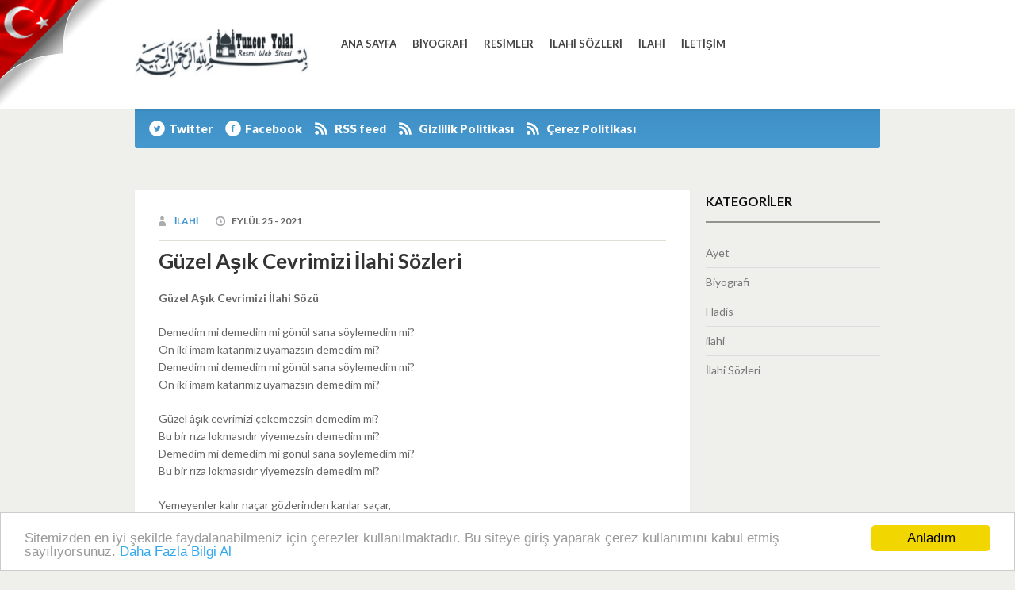

--- FILE ---
content_type: text/html; charset=UTF-8
request_url: https://www.tunceryolal.com/guzel-asik-cevrimizi-ilahi-sozleri.html
body_size: 8381
content:
<!DOCTYPE html>
<html lang="tr">
<head>
<script data-ad-client="ca-pub-6359255612529861" async src="https://pagead2.googlesyndication.com/pagead/js/adsbygoogle.js"></script>
<meta charset="UTF-8" />
<meta name="viewport" content="width=device-width" />
<meta name='dailymotion-domain-verification' content='dm5lk139nrr6l8yb9' />
<img style="LEFT: 0px; POSITION: absolute; TOP: 0px" alt="Ne Mutlu Türk'üm Diyene!" border="0" src="https://www.tunceryolal.com/yomoho.png" _fcksavedurl="https://www.tunceryolal.com/yomoho.png" alt="bayrak"/>
<script type="text/javascript">
if(document.location.protocol=='http:'){
 var Tynt=Tynt||[];Tynt.push('crvr2ipfSr35mhadbiUzgI');Tynt.i={"st":true,"ap":"Devamı: ","as":"Bu yazı buradan (Ç)alınmıştır"};
 (function(){var s=document.createElement('script');s.async="async";s.type="text/javascript";s.src='https://tcr.tynt.com/ti.js';var h=document.getElementsByTagName('script')[0];h.parentNode.insertBefore(s,h);})();
}
</script>
<!-- Çerez Uyarısı Başlangıç -->  
<script type="text/javascript" src="https://www.tunceryolal.com/wp-content/themes/TuncerYolal/js/cookie.min.js"></script> 
<script type="text/javascript"> 
window.cookieconsent_options = {"message":"Sitemizden en iyi şekilde faydalanabilmeniz için çerezler kullanılmaktadır. Bu siteye giriş yaparak çerez kullanımını kabul etmiş sayılıyorsunuz.","dismiss":"Anladım","learnMore":"Daha Fazla Bilgi Al","link":"https://www.tunceryolal.com/cerez-politikasi","theme":"light-bottom"}; 
</script> 
<!-- Çerez Uyarısı Bitiş -->
<title>Güzel Aşık Cevrimizi İlahi Sözleri | Tuncer Yolal Resmi Web Sitesi</title>
<link rel="pingback" href="https://www.tunceryolal.com/xmlrpc.php" />

<link href='https://fonts.googleapis.com/css?family=Lato:400,300,700,900' rel='stylesheet' type='text/css'>

<!--[if lt IE 9]>
<script src="https://www.tunceryolal.com/wp-content/themes/TuncerYolal/js/html5.js" type="text/javascript"></script>
<![endif]-->

<meta name='robots' content='max-image-preview:large' />
<link rel="alternate" type="application/rss+xml" title="Tuncer Yolal Resmi Web Sitesi &raquo; akışı" href="https://www.tunceryolal.com/feed" />
<link rel="alternate" type="application/rss+xml" title="Tuncer Yolal Resmi Web Sitesi &raquo; yorum akışı" href="https://www.tunceryolal.com/comments/feed" />
<link rel="alternate" type="application/rss+xml" title="Tuncer Yolal Resmi Web Sitesi &raquo; Güzel Aşık Cevrimizi İlahi Sözleri yorum akışı" href="https://www.tunceryolal.com/guzel-asik-cevrimizi-ilahi-sozleri.html/feed" />
<link rel="alternate" title="oEmbed (JSON)" type="application/json+oembed" href="https://www.tunceryolal.com/wp-json/oembed/1.0/embed?url=https%3A%2F%2Fwww.tunceryolal.com%2Fguzel-asik-cevrimizi-ilahi-sozleri.html" />
<link rel="alternate" title="oEmbed (XML)" type="text/xml+oembed" href="https://www.tunceryolal.com/wp-json/oembed/1.0/embed?url=https%3A%2F%2Fwww.tunceryolal.com%2Fguzel-asik-cevrimizi-ilahi-sozleri.html&#038;format=xml" />
<style id='wp-img-auto-sizes-contain-inline-css' type='text/css'>
img:is([sizes=auto i],[sizes^="auto," i]){contain-intrinsic-size:3000px 1500px}
/*# sourceURL=wp-img-auto-sizes-contain-inline-css */
</style>
<style id='wp-emoji-styles-inline-css' type='text/css'>

	img.wp-smiley, img.emoji {
		display: inline !important;
		border: none !important;
		box-shadow: none !important;
		height: 1em !important;
		width: 1em !important;
		margin: 0 0.07em !important;
		vertical-align: -0.1em !important;
		background: none !important;
		padding: 0 !important;
	}
/*# sourceURL=wp-emoji-styles-inline-css */
</style>
<style id='wp-block-library-inline-css' type='text/css'>
:root{--wp-block-synced-color:#7a00df;--wp-block-synced-color--rgb:122,0,223;--wp-bound-block-color:var(--wp-block-synced-color);--wp-editor-canvas-background:#ddd;--wp-admin-theme-color:#007cba;--wp-admin-theme-color--rgb:0,124,186;--wp-admin-theme-color-darker-10:#006ba1;--wp-admin-theme-color-darker-10--rgb:0,107,160.5;--wp-admin-theme-color-darker-20:#005a87;--wp-admin-theme-color-darker-20--rgb:0,90,135;--wp-admin-border-width-focus:2px}@media (min-resolution:192dpi){:root{--wp-admin-border-width-focus:1.5px}}.wp-element-button{cursor:pointer}:root .has-very-light-gray-background-color{background-color:#eee}:root .has-very-dark-gray-background-color{background-color:#313131}:root .has-very-light-gray-color{color:#eee}:root .has-very-dark-gray-color{color:#313131}:root .has-vivid-green-cyan-to-vivid-cyan-blue-gradient-background{background:linear-gradient(135deg,#00d084,#0693e3)}:root .has-purple-crush-gradient-background{background:linear-gradient(135deg,#34e2e4,#4721fb 50%,#ab1dfe)}:root .has-hazy-dawn-gradient-background{background:linear-gradient(135deg,#faaca8,#dad0ec)}:root .has-subdued-olive-gradient-background{background:linear-gradient(135deg,#fafae1,#67a671)}:root .has-atomic-cream-gradient-background{background:linear-gradient(135deg,#fdd79a,#004a59)}:root .has-nightshade-gradient-background{background:linear-gradient(135deg,#330968,#31cdcf)}:root .has-midnight-gradient-background{background:linear-gradient(135deg,#020381,#2874fc)}:root{--wp--preset--font-size--normal:16px;--wp--preset--font-size--huge:42px}.has-regular-font-size{font-size:1em}.has-larger-font-size{font-size:2.625em}.has-normal-font-size{font-size:var(--wp--preset--font-size--normal)}.has-huge-font-size{font-size:var(--wp--preset--font-size--huge)}.has-text-align-center{text-align:center}.has-text-align-left{text-align:left}.has-text-align-right{text-align:right}.has-fit-text{white-space:nowrap!important}#end-resizable-editor-section{display:none}.aligncenter{clear:both}.items-justified-left{justify-content:flex-start}.items-justified-center{justify-content:center}.items-justified-right{justify-content:flex-end}.items-justified-space-between{justify-content:space-between}.screen-reader-text{border:0;clip-path:inset(50%);height:1px;margin:-1px;overflow:hidden;padding:0;position:absolute;width:1px;word-wrap:normal!important}.screen-reader-text:focus{background-color:#ddd;clip-path:none;color:#444;display:block;font-size:1em;height:auto;left:5px;line-height:normal;padding:15px 23px 14px;text-decoration:none;top:5px;width:auto;z-index:100000}html :where(.has-border-color){border-style:solid}html :where([style*=border-top-color]){border-top-style:solid}html :where([style*=border-right-color]){border-right-style:solid}html :where([style*=border-bottom-color]){border-bottom-style:solid}html :where([style*=border-left-color]){border-left-style:solid}html :where([style*=border-width]){border-style:solid}html :where([style*=border-top-width]){border-top-style:solid}html :where([style*=border-right-width]){border-right-style:solid}html :where([style*=border-bottom-width]){border-bottom-style:solid}html :where([style*=border-left-width]){border-left-style:solid}html :where(img[class*=wp-image-]){height:auto;max-width:100%}:where(figure){margin:0 0 1em}html :where(.is-position-sticky){--wp-admin--admin-bar--position-offset:var(--wp-admin--admin-bar--height,0px)}@media screen and (max-width:600px){html :where(.is-position-sticky){--wp-admin--admin-bar--position-offset:0px}}

/*# sourceURL=wp-block-library-inline-css */
</style><style id='global-styles-inline-css' type='text/css'>
:root{--wp--preset--aspect-ratio--square: 1;--wp--preset--aspect-ratio--4-3: 4/3;--wp--preset--aspect-ratio--3-4: 3/4;--wp--preset--aspect-ratio--3-2: 3/2;--wp--preset--aspect-ratio--2-3: 2/3;--wp--preset--aspect-ratio--16-9: 16/9;--wp--preset--aspect-ratio--9-16: 9/16;--wp--preset--color--black: #000000;--wp--preset--color--cyan-bluish-gray: #abb8c3;--wp--preset--color--white: #ffffff;--wp--preset--color--pale-pink: #f78da7;--wp--preset--color--vivid-red: #cf2e2e;--wp--preset--color--luminous-vivid-orange: #ff6900;--wp--preset--color--luminous-vivid-amber: #fcb900;--wp--preset--color--light-green-cyan: #7bdcb5;--wp--preset--color--vivid-green-cyan: #00d084;--wp--preset--color--pale-cyan-blue: #8ed1fc;--wp--preset--color--vivid-cyan-blue: #0693e3;--wp--preset--color--vivid-purple: #9b51e0;--wp--preset--gradient--vivid-cyan-blue-to-vivid-purple: linear-gradient(135deg,rgb(6,147,227) 0%,rgb(155,81,224) 100%);--wp--preset--gradient--light-green-cyan-to-vivid-green-cyan: linear-gradient(135deg,rgb(122,220,180) 0%,rgb(0,208,130) 100%);--wp--preset--gradient--luminous-vivid-amber-to-luminous-vivid-orange: linear-gradient(135deg,rgb(252,185,0) 0%,rgb(255,105,0) 100%);--wp--preset--gradient--luminous-vivid-orange-to-vivid-red: linear-gradient(135deg,rgb(255,105,0) 0%,rgb(207,46,46) 100%);--wp--preset--gradient--very-light-gray-to-cyan-bluish-gray: linear-gradient(135deg,rgb(238,238,238) 0%,rgb(169,184,195) 100%);--wp--preset--gradient--cool-to-warm-spectrum: linear-gradient(135deg,rgb(74,234,220) 0%,rgb(151,120,209) 20%,rgb(207,42,186) 40%,rgb(238,44,130) 60%,rgb(251,105,98) 80%,rgb(254,248,76) 100%);--wp--preset--gradient--blush-light-purple: linear-gradient(135deg,rgb(255,206,236) 0%,rgb(152,150,240) 100%);--wp--preset--gradient--blush-bordeaux: linear-gradient(135deg,rgb(254,205,165) 0%,rgb(254,45,45) 50%,rgb(107,0,62) 100%);--wp--preset--gradient--luminous-dusk: linear-gradient(135deg,rgb(255,203,112) 0%,rgb(199,81,192) 50%,rgb(65,88,208) 100%);--wp--preset--gradient--pale-ocean: linear-gradient(135deg,rgb(255,245,203) 0%,rgb(182,227,212) 50%,rgb(51,167,181) 100%);--wp--preset--gradient--electric-grass: linear-gradient(135deg,rgb(202,248,128) 0%,rgb(113,206,126) 100%);--wp--preset--gradient--midnight: linear-gradient(135deg,rgb(2,3,129) 0%,rgb(40,116,252) 100%);--wp--preset--font-size--small: 13px;--wp--preset--font-size--medium: 20px;--wp--preset--font-size--large: 36px;--wp--preset--font-size--x-large: 42px;--wp--preset--spacing--20: 0.44rem;--wp--preset--spacing--30: 0.67rem;--wp--preset--spacing--40: 1rem;--wp--preset--spacing--50: 1.5rem;--wp--preset--spacing--60: 2.25rem;--wp--preset--spacing--70: 3.38rem;--wp--preset--spacing--80: 5.06rem;--wp--preset--shadow--natural: 6px 6px 9px rgba(0, 0, 0, 0.2);--wp--preset--shadow--deep: 12px 12px 50px rgba(0, 0, 0, 0.4);--wp--preset--shadow--sharp: 6px 6px 0px rgba(0, 0, 0, 0.2);--wp--preset--shadow--outlined: 6px 6px 0px -3px rgb(255, 255, 255), 6px 6px rgb(0, 0, 0);--wp--preset--shadow--crisp: 6px 6px 0px rgb(0, 0, 0);}:where(.is-layout-flex){gap: 0.5em;}:where(.is-layout-grid){gap: 0.5em;}body .is-layout-flex{display: flex;}.is-layout-flex{flex-wrap: wrap;align-items: center;}.is-layout-flex > :is(*, div){margin: 0;}body .is-layout-grid{display: grid;}.is-layout-grid > :is(*, div){margin: 0;}:where(.wp-block-columns.is-layout-flex){gap: 2em;}:where(.wp-block-columns.is-layout-grid){gap: 2em;}:where(.wp-block-post-template.is-layout-flex){gap: 1.25em;}:where(.wp-block-post-template.is-layout-grid){gap: 1.25em;}.has-black-color{color: var(--wp--preset--color--black) !important;}.has-cyan-bluish-gray-color{color: var(--wp--preset--color--cyan-bluish-gray) !important;}.has-white-color{color: var(--wp--preset--color--white) !important;}.has-pale-pink-color{color: var(--wp--preset--color--pale-pink) !important;}.has-vivid-red-color{color: var(--wp--preset--color--vivid-red) !important;}.has-luminous-vivid-orange-color{color: var(--wp--preset--color--luminous-vivid-orange) !important;}.has-luminous-vivid-amber-color{color: var(--wp--preset--color--luminous-vivid-amber) !important;}.has-light-green-cyan-color{color: var(--wp--preset--color--light-green-cyan) !important;}.has-vivid-green-cyan-color{color: var(--wp--preset--color--vivid-green-cyan) !important;}.has-pale-cyan-blue-color{color: var(--wp--preset--color--pale-cyan-blue) !important;}.has-vivid-cyan-blue-color{color: var(--wp--preset--color--vivid-cyan-blue) !important;}.has-vivid-purple-color{color: var(--wp--preset--color--vivid-purple) !important;}.has-black-background-color{background-color: var(--wp--preset--color--black) !important;}.has-cyan-bluish-gray-background-color{background-color: var(--wp--preset--color--cyan-bluish-gray) !important;}.has-white-background-color{background-color: var(--wp--preset--color--white) !important;}.has-pale-pink-background-color{background-color: var(--wp--preset--color--pale-pink) !important;}.has-vivid-red-background-color{background-color: var(--wp--preset--color--vivid-red) !important;}.has-luminous-vivid-orange-background-color{background-color: var(--wp--preset--color--luminous-vivid-orange) !important;}.has-luminous-vivid-amber-background-color{background-color: var(--wp--preset--color--luminous-vivid-amber) !important;}.has-light-green-cyan-background-color{background-color: var(--wp--preset--color--light-green-cyan) !important;}.has-vivid-green-cyan-background-color{background-color: var(--wp--preset--color--vivid-green-cyan) !important;}.has-pale-cyan-blue-background-color{background-color: var(--wp--preset--color--pale-cyan-blue) !important;}.has-vivid-cyan-blue-background-color{background-color: var(--wp--preset--color--vivid-cyan-blue) !important;}.has-vivid-purple-background-color{background-color: var(--wp--preset--color--vivid-purple) !important;}.has-black-border-color{border-color: var(--wp--preset--color--black) !important;}.has-cyan-bluish-gray-border-color{border-color: var(--wp--preset--color--cyan-bluish-gray) !important;}.has-white-border-color{border-color: var(--wp--preset--color--white) !important;}.has-pale-pink-border-color{border-color: var(--wp--preset--color--pale-pink) !important;}.has-vivid-red-border-color{border-color: var(--wp--preset--color--vivid-red) !important;}.has-luminous-vivid-orange-border-color{border-color: var(--wp--preset--color--luminous-vivid-orange) !important;}.has-luminous-vivid-amber-border-color{border-color: var(--wp--preset--color--luminous-vivid-amber) !important;}.has-light-green-cyan-border-color{border-color: var(--wp--preset--color--light-green-cyan) !important;}.has-vivid-green-cyan-border-color{border-color: var(--wp--preset--color--vivid-green-cyan) !important;}.has-pale-cyan-blue-border-color{border-color: var(--wp--preset--color--pale-cyan-blue) !important;}.has-vivid-cyan-blue-border-color{border-color: var(--wp--preset--color--vivid-cyan-blue) !important;}.has-vivid-purple-border-color{border-color: var(--wp--preset--color--vivid-purple) !important;}.has-vivid-cyan-blue-to-vivid-purple-gradient-background{background: var(--wp--preset--gradient--vivid-cyan-blue-to-vivid-purple) !important;}.has-light-green-cyan-to-vivid-green-cyan-gradient-background{background: var(--wp--preset--gradient--light-green-cyan-to-vivid-green-cyan) !important;}.has-luminous-vivid-amber-to-luminous-vivid-orange-gradient-background{background: var(--wp--preset--gradient--luminous-vivid-amber-to-luminous-vivid-orange) !important;}.has-luminous-vivid-orange-to-vivid-red-gradient-background{background: var(--wp--preset--gradient--luminous-vivid-orange-to-vivid-red) !important;}.has-very-light-gray-to-cyan-bluish-gray-gradient-background{background: var(--wp--preset--gradient--very-light-gray-to-cyan-bluish-gray) !important;}.has-cool-to-warm-spectrum-gradient-background{background: var(--wp--preset--gradient--cool-to-warm-spectrum) !important;}.has-blush-light-purple-gradient-background{background: var(--wp--preset--gradient--blush-light-purple) !important;}.has-blush-bordeaux-gradient-background{background: var(--wp--preset--gradient--blush-bordeaux) !important;}.has-luminous-dusk-gradient-background{background: var(--wp--preset--gradient--luminous-dusk) !important;}.has-pale-ocean-gradient-background{background: var(--wp--preset--gradient--pale-ocean) !important;}.has-electric-grass-gradient-background{background: var(--wp--preset--gradient--electric-grass) !important;}.has-midnight-gradient-background{background: var(--wp--preset--gradient--midnight) !important;}.has-small-font-size{font-size: var(--wp--preset--font-size--small) !important;}.has-medium-font-size{font-size: var(--wp--preset--font-size--medium) !important;}.has-large-font-size{font-size: var(--wp--preset--font-size--large) !important;}.has-x-large-font-size{font-size: var(--wp--preset--font-size--x-large) !important;}
/*# sourceURL=global-styles-inline-css */
</style>

<style id='classic-theme-styles-inline-css' type='text/css'>
/*! This file is auto-generated */
.wp-block-button__link{color:#fff;background-color:#32373c;border-radius:9999px;box-shadow:none;text-decoration:none;padding:calc(.667em + 2px) calc(1.333em + 2px);font-size:1.125em}.wp-block-file__button{background:#32373c;color:#fff;text-decoration:none}
/*# sourceURL=/wp-includes/css/classic-themes.min.css */
</style>
<link rel='stylesheet' id='wp-postratings-css' href='https://www.tunceryolal.com/wp-content/plugins/wp-postratings/postratings-css.css' type='text/css' media='all' />
<link rel='stylesheet' id='style-css' href='https://www.tunceryolal.com/wp-content/themes/TuncerYolal/style.css' type='text/css' media='all' />
<link rel='stylesheet' id='grid-css' href='https://www.tunceryolal.com/wp-content/themes/TuncerYolal/css/grid.css' type='text/css' media='all' />
<link rel='stylesheet' id='theme-css' href='https://www.tunceryolal.com/wp-content/themes/TuncerYolal/css/theme.css' type='text/css' media='all' />
<link rel='stylesheet' id='wp-pagenavi-css' href='https://www.tunceryolal.com/wp-content/plugins/wp-pagenavi/pagenavi-css.css' type='text/css' media='all' />
<script>if (document.location.protocol != "https:") {document.location = document.URL.replace(/^http:/i, "https:");}</script><script type="text/javascript" src="https://www.tunceryolal.com/wp-includes/js/jquery/jquery.min.js" id="jquery-core-js"></script>
<script type="text/javascript" src="https://www.tunceryolal.com/wp-includes/js/jquery/jquery-migrate.min.js" id="jquery-migrate-js"></script>
<link rel="https://api.w.org/" href="https://www.tunceryolal.com/wp-json/" /><link rel="alternate" title="JSON" type="application/json" href="https://www.tunceryolal.com/wp-json/wp/v2/posts/4561" /><link rel="EditURI" type="application/rsd+xml" title="RSD" href="https://www.tunceryolal.com/xmlrpc.php?rsd" />

<link rel="canonical" href="https://www.tunceryolal.com/guzel-asik-cevrimizi-ilahi-sozleri.html" />
<link rel='shortlink' href='https://www.tunceryolal.com/?p=4561' />

	<!-- begin gallery scripts -->
    <link rel="stylesheet" href="https://www.tunceryolal.com/wp-content/plugins/featured-content-gallery/css/jd.gallery.css.php" type="text/css" media="screen" charset="utf-8"/>
	<link rel="stylesheet" href="https://www.tunceryolal.com/wp-content/plugins/featured-content-gallery/css/jd.gallery.css" type="text/css" media="screen" charset="utf-8"/>
	<script type="text/javascript" src="https://www.tunceryolal.com/wp-content/plugins/featured-content-gallery/scripts/mootools.v1.11.js"></script>
	<script type="text/javascript" src="https://www.tunceryolal.com/wp-content/plugins/featured-content-gallery/scripts/jd.gallery.js.php"></script>
	<script type="text/javascript" src="https://www.tunceryolal.com/wp-content/plugins/featured-content-gallery/scripts/jd.gallery.transitions.js"></script>
	<!-- end gallery scripts -->
<script>if (document.location.protocol != "https:") {document.location = document.URL.replace(/^http:/i, "https:");}</script></head>

<body data-rsssl=1 class="wp-singular post-template-default single single-post postid-4561 single-format-standard wp-theme-TuncerYolal">
<div id="page" class="hfeed site">

	<header id="masthead" class="site-header" role="banner">
		<div class="container_12 cf">
		<div class="logo grid_3">
<a href="https://www.tunceryolal.com"><img src="https://www.tunceryolal.com/tuncer_yolal.jpg" alt="Tuncer Yolal Resmi Web Sitesi" title="Tuncer Yolal Resmi Web Sitesi"  /> </a>
                  </div> 
		
	
		<div id="botmenu" class="grid_9">
			<div id="submenu" class="menu-ana-sayfa-container"><ul id="web2feel" class="sfmenu"><li id="menu-item-19" class="menu-item menu-item-type-custom menu-item-object-custom menu-item-home menu-item-19"><a href="https://www.tunceryolal.com" title="tunceryolal ilahi dinle,tunceryolal şarkı sözleri,tunceryolal dinle,tunceryolal şarkı sözleri indir">Ana Sayfa</a></li>
<li id="menu-item-29" class="menu-item menu-item-type-custom menu-item-object-custom menu-item-29"><a href="https://www.tunceryolal.com/kategori/Biyografi/" title="tunceryolal Biyografi,tunceryolal hakkında,tunceryolal kimdir,">Biyografi</a></li>
<li id="menu-item-1281" class="menu-item menu-item-type-custom menu-item-object-custom menu-item-1281"><a href="https://www.tunceryolal.com/resimlerim/resimler/">Resimler</a></li>
<li id="menu-item-66" class="menu-item menu-item-type-taxonomy menu-item-object-category current-post-ancestor current-menu-parent current-post-parent menu-item-66"><a href="https://www.tunceryolal.com/kategori/ilahi-sozleri-2" title="tunceryolal ilahi sözleri,tunceryolal ilahi sözü indir,tunceryolal ilahi sözü oku, ilahiler, ilahi dinle, ilahi, ilahi ara,">İlahi Sözleri</a></li>
<li id="menu-item-1105" class="menu-item menu-item-type-custom menu-item-object-custom menu-item-1105"><a href="https://www.tunceryolal.com/kategori/ilahi/">ilahi</a></li>
<li id="menu-item-1715" class="menu-item menu-item-type-post_type menu-item-object-page menu-item-1715"><a href="https://www.tunceryolal.com/iletisim">İletişim</a></li>
</ul></div>		</div>
		</div>
	</header><!-- #masthead .site-header -->
<div class="container_12 cf">
	<div class="alphalist grid_12">
	
		<div class="lister">
			<ul>
				
					<li class="twitter"><a href="https://twitter.com/TuncerYolal">Twitter</a></li>
					<li class="facebook"><a href="http://www.facebook.com/TuncerYolal">Facebook</a></li>
					<li class="feed"><a href="https://www.tunceryolal.com/feed">RSS feed</a></li>
                                        <li class="feed"><a href="https://www.tunceryolal.com/gizlilik-politikasi">Gizlilik Politikası</a></li>
                                        <li class="feed"><a href="https://www.tunceryolal.com/cerez-politikasi">Çerez Politikası</a></li>
				</ul>

		</div>
 
		<div class="searchbox">
			
		</div> 
		</div> 
	</div><BR>
	 	<div id="main" class="site-main container_12 cf">
		<div id="primary" class="content-area grid_9"> 
			<div id="content" class="site-content" role="main">

				 
				
<article id="post-4561" class="post-4561 post type-post status-publish format-standard hentry category-ilahi-sozleri-2 tag-guzel-asik-cevrimizi tag-guzel-asik-cevrimizi-ilahi-sozu tag-ilahi-sozleri">
	<header class="entry-header">
				<div class="entry-meta">
		  <span class="author"><a href="https://www.tunceryolal.com/author/ilahi" title="ilahi tarafından yazılan yazılar" rel="author">ilahi</a> </span>
		  <span class="clock">Eylül 25 - 2021  </span>
		</div><!-- .entry-meta -->
				<h1 class="entry-title"><a href="https://www.tunceryolal.com/guzel-asik-cevrimizi-ilahi-sozleri.html" title="Permalink to Güzel Aşık Cevrimizi İlahi Sözleri" rel="bookmark">Güzel Aşık Cevrimizi İlahi Sözleri</a></h1>

	</header><!-- .entry-header -->
	<div class="entry-content">
		<!-- adman_adcode_beginning --> <!-- /adman_adcode_beginning --><p><strong>Güzel Aşık Cevrimizi İlahi Sözü</strong></p>
<p>Demedim mi demedim mi gönül sana söylemedim mi?<br />
On iki imam katarımız uyamazsın demedim mi?<br />
Demedim mi demedim mi gönül sana söylemedim mi?<br />
On iki imam katarımız uyamazsın demedim mi?</p>
<p>Güzel âşık cevrimizi çekemezsin demedim mi?<br />
Bu bir rıza lokmasıdır yiyemezsin demedim mi?<br />
Demedim mi demedim mi gönül sana söylemedim mi?<br />
Bu bir rıza lokmasıdır yiyemezsin demedim mi?</p>
<p>Yemeyenler kalır naçar gözlerinden kanlar saçar,<br />
Bu bir demdir gelir geçer duyamazsın demedim mi?<br />
Demedim mi demedim mi gönül sana söylemedim mi?<br />
Bu bir demdir gelir geçer duyamazsın demedim mi?</p><!-- adman_adcode (middle, 1) --> <script async src="https://pagead2.googlesyndication.com/pagead/js/adsbygoogle.js"></script>
<ins class="adsbygoogle"
     style="display:block; text-align:center;"
     data-ad-layout="in-article"
     data-ad-format="fluid"
     data-ad-client="ca-pub-6359255612529861"
     data-ad-slot="8320701399"></ins>
<script>
     (adsbygoogle = window.adsbygoogle || []).push({});
</script><!-- /adman_adcode (middle) -->
<p>Pir Sultan Ali Şah’ımız Hakk’a ulaşır rahımız,<br />
On iki imam katarımız uyamazsın demedim mi?<br />
Demedim mi demedim mi gönül sana söylemedim mi?<br />
On iki imam katarımız uyamazsın demedim mi?</p>
<p>Dervişler harabat olur Hak katında hürmet bulur,<br />
Muhabbet baldan tatlıdır doyamazsın demedim mi?<br />
Demedim mi demedim mi gönül sana söylemedim mi?<br />
Bu bir demdir gelir geçer duyamazsın demedim mi?</p>
<p>Bak şu aşkın haline ne gelse söyler diline,<br />
Can ü başı Hak yoluna koyamazsın demedim mi?<br />
Demedim mi demedim mi gönül sana söylemedim mi?<br />
Bu bir demdir gelir geçer duyamazsın demedim mi?</p>
<p>Erelim Ali sırrına çıkalım meydan yerine,<br />
Canı başı Hak yoluna koyamazsın demedim mi?<br />
Demedim mi demedim mi gönül sana söylemedim mi?<br />
Bu bir demdir gelir geçer duyamazsın demedim mi?</p>
<!-- adman_adcode_after --><script async src="https://pagead2.googlesyndication.com/pagead/js/adsbygoogle.js"></script>
<ins class="adsbygoogle"
     style="display:block; text-align:center;"
     data-ad-layout="in-article"
     data-ad-format="fluid"
     data-ad-client="ca-pub-6359255612529861"
     data-ad-slot="8320701399"></ins>
<script>
     (adsbygoogle = window.adsbygoogle || []).push({});
</script><!-- /adman_adcode_after -->			</div><!-- .entry-content -->

	<div class="footer-meta">
		Kategori: <a href="https://www.tunceryolal.com/kategori/ilahi-sozleri-2" rel="category tag">İlahi Sözleri</a> <BR>Etiketler: <a href="https://www.tunceryolal.com/etiket/guzel-asik-cevrimizi" rel="tag">Güzel Aşık Cevrimizi</a>, <a href="https://www.tunceryolal.com/etiket/guzel-asik-cevrimizi-ilahi-sozu" rel="tag">Güzel Aşık Cevrimizi İlahi Sözü</a>, <a href="https://www.tunceryolal.com/etiket/ilahi-sozleri" rel="tag">ilahi sözleri</a> <BR> <a href="https://www.tunceryolal.com/guzel-asik-cevrimizi-ilahi-sozleri.html" title=" Güzel Aşık Cevrimizi İlahi Sözleri" rel="bookmark">( Geri Bağlantı) </a>
			</div><!-- .entry-meta -->
</article><!-- #post-4561 --> 

				

			
			</div><!-- #content .site-content -->
		</div><!-- #primary .content-area -->
 		<div id="secondary" class="widget-area grid_3" role="complementary">
						<aside id="categories-2" class="widget widget_categories"><h1 class="widget-title">Kategoriler</h1>
			<ul>
					<li class="cat-item cat-item-960"><a href="https://www.tunceryolal.com/kategori/ayet">Ayet</a>
</li>
	<li class="cat-item cat-item-9"><a href="https://www.tunceryolal.com/kategori/biyografi">Biyografi</a>
</li>
	<li class="cat-item cat-item-961"><a href="https://www.tunceryolal.com/kategori/hadis">Hadis</a>
</li>
	<li class="cat-item cat-item-54"><a href="https://www.tunceryolal.com/kategori/ilahi">ilahi</a>
</li>
	<li class="cat-item cat-item-14"><a href="https://www.tunceryolal.com/kategori/ilahi-sozleri-2">İlahi Sözleri</a>
</li>
			</ul>

			</aside>		</div><!-- #secondary .widget-area -->
 
	</div><!-- #main .site-main -->
<div id="bottom">
<div class="container_12 cf">
	<ul>
	  
		</ul>
</div>
</div>
	<footer id="colophon" class="site-footer " role="contentinfo">
	<div class="site-info container_12">
		<div class="fcred">
		Copyright &copy; 2026 <a href="https://www.tunceryolal.com" title="Tuncer Yolal Resmi Web Sitesi">Tuncer Yolal Resmi Web Sitesi</a> <BR>  Müzisyenin resmi web sayfasında; biyografisi, albümleri, video klipleri, fotoğraflar ve ilahiler yer alıyor..<br />
		| <a href="https://www.tunceryolal.com/kategori/ilahi">ilahi</a> | 
<a href="https://www.tunceryolal.com/kategori/ilahi">ilahi dinle</a> |
<a href="https://www.tunceryolal.com/kategori/ilahi">ilahiler</a> | 
<a href="https://www.tunceryolal.com/kategori/ilahi-sozleri-2">ilahi sözleri</a> |
	
		</div>		
		</div><!-- .site-info -->
	</footer><!-- #colophon .site-footer -->
</div><!-- #page .hfeed .site -->

<script type="speculationrules">
{"prefetch":[{"source":"document","where":{"and":[{"href_matches":"/*"},{"not":{"href_matches":["/wp-*.php","/wp-admin/*","/wp-content/uploads/*","/wp-content/*","/wp-content/plugins/*","/wp-content/themes/TuncerYolal/*","/*\\?(.+)"]}},{"not":{"selector_matches":"a[rel~=\"nofollow\"]"}},{"not":{"selector_matches":".no-prefetch, .no-prefetch a"}}]},"eagerness":"conservative"}]}
</script>
<script type="text/javascript" id="wp-postratings-js-extra">
/* <![CDATA[ */
var ratingsL10n = {"plugin_url":"https://www.tunceryolal.com/wp-content/plugins/wp-postratings","ajax_url":"https://www.tunceryolal.com/wp-content/plugins/wp-postratings/wp-postratings.php","text_wait":"Please rate only 1 post at a time.","image":"stars","image_ext":"gif","max":"5","show_loading":"1","show_fading":"1","custom":"0"};
var ratings_mouseover_image=new Image();ratings_mouseover_image.src=ratingsL10n.plugin_url+"/images/"+ratingsL10n.image+"/rating_over."+ratingsL10n.image_ext;;
//# sourceURL=wp-postratings-js-extra
/* ]]> */
</script>
<script type="text/javascript" src="https://www.tunceryolal.com/wp-content/plugins/wp-postratings/postratings-js.js" id="wp-postratings-js"></script>
<script type="text/javascript" id="wp-postviews-cache-js-extra">
/* <![CDATA[ */
var viewsCacheL10n = {"admin_ajax_url":"https://www.tunceryolal.com/wp-admin/admin-ajax.php","post_id":"4561"};
//# sourceURL=wp-postviews-cache-js-extra
/* ]]> */
</script>
<script type="text/javascript" src="https://www.tunceryolal.com/wp-content/plugins/wp-postviews/postviews-cache.js" id="wp-postviews-cache-js"></script>
<script type="text/javascript" src="https://www.tunceryolal.com/wp-content/themes/TuncerYolal/js/jquery.carouFredSel-6.2.0-packed.js" id="carousel-js"></script>
<script type="text/javascript" src="https://www.tunceryolal.com/wp-content/themes/TuncerYolal/js/custom.js" id="custom-js"></script>
<script type="text/javascript" src="https://www.tunceryolal.com/wp-content/themes/TuncerYolal/js/superfish.js" id="superfish-js"></script>
<script id="wp-emoji-settings" type="application/json">
{"baseUrl":"https://s.w.org/images/core/emoji/17.0.2/72x72/","ext":".png","svgUrl":"https://s.w.org/images/core/emoji/17.0.2/svg/","svgExt":".svg","source":{"concatemoji":"https://www.tunceryolal.com/wp-includes/js/wp-emoji-release.min.js"}}
</script>
<script type="module">
/* <![CDATA[ */
/*! This file is auto-generated */
const a=JSON.parse(document.getElementById("wp-emoji-settings").textContent),o=(window._wpemojiSettings=a,"wpEmojiSettingsSupports"),s=["flag","emoji"];function i(e){try{var t={supportTests:e,timestamp:(new Date).valueOf()};sessionStorage.setItem(o,JSON.stringify(t))}catch(e){}}function c(e,t,n){e.clearRect(0,0,e.canvas.width,e.canvas.height),e.fillText(t,0,0);t=new Uint32Array(e.getImageData(0,0,e.canvas.width,e.canvas.height).data);e.clearRect(0,0,e.canvas.width,e.canvas.height),e.fillText(n,0,0);const a=new Uint32Array(e.getImageData(0,0,e.canvas.width,e.canvas.height).data);return t.every((e,t)=>e===a[t])}function p(e,t){e.clearRect(0,0,e.canvas.width,e.canvas.height),e.fillText(t,0,0);var n=e.getImageData(16,16,1,1);for(let e=0;e<n.data.length;e++)if(0!==n.data[e])return!1;return!0}function u(e,t,n,a){switch(t){case"flag":return n(e,"\ud83c\udff3\ufe0f\u200d\u26a7\ufe0f","\ud83c\udff3\ufe0f\u200b\u26a7\ufe0f")?!1:!n(e,"\ud83c\udde8\ud83c\uddf6","\ud83c\udde8\u200b\ud83c\uddf6")&&!n(e,"\ud83c\udff4\udb40\udc67\udb40\udc62\udb40\udc65\udb40\udc6e\udb40\udc67\udb40\udc7f","\ud83c\udff4\u200b\udb40\udc67\u200b\udb40\udc62\u200b\udb40\udc65\u200b\udb40\udc6e\u200b\udb40\udc67\u200b\udb40\udc7f");case"emoji":return!a(e,"\ud83e\u1fac8")}return!1}function f(e,t,n,a){let r;const o=(r="undefined"!=typeof WorkerGlobalScope&&self instanceof WorkerGlobalScope?new OffscreenCanvas(300,150):document.createElement("canvas")).getContext("2d",{willReadFrequently:!0}),s=(o.textBaseline="top",o.font="600 32px Arial",{});return e.forEach(e=>{s[e]=t(o,e,n,a)}),s}function r(e){var t=document.createElement("script");t.src=e,t.defer=!0,document.head.appendChild(t)}a.supports={everything:!0,everythingExceptFlag:!0},new Promise(t=>{let n=function(){try{var e=JSON.parse(sessionStorage.getItem(o));if("object"==typeof e&&"number"==typeof e.timestamp&&(new Date).valueOf()<e.timestamp+604800&&"object"==typeof e.supportTests)return e.supportTests}catch(e){}return null}();if(!n){if("undefined"!=typeof Worker&&"undefined"!=typeof OffscreenCanvas&&"undefined"!=typeof URL&&URL.createObjectURL&&"undefined"!=typeof Blob)try{var e="postMessage("+f.toString()+"("+[JSON.stringify(s),u.toString(),c.toString(),p.toString()].join(",")+"));",a=new Blob([e],{type:"text/javascript"});const r=new Worker(URL.createObjectURL(a),{name:"wpTestEmojiSupports"});return void(r.onmessage=e=>{i(n=e.data),r.terminate(),t(n)})}catch(e){}i(n=f(s,u,c,p))}t(n)}).then(e=>{for(const n in e)a.supports[n]=e[n],a.supports.everything=a.supports.everything&&a.supports[n],"flag"!==n&&(a.supports.everythingExceptFlag=a.supports.everythingExceptFlag&&a.supports[n]);var t;a.supports.everythingExceptFlag=a.supports.everythingExceptFlag&&!a.supports.flag,a.supports.everything||((t=a.source||{}).concatemoji?r(t.concatemoji):t.wpemoji&&t.twemoji&&(r(t.twemoji),r(t.wpemoji)))});
//# sourceURL=https://www.tunceryolal.com/wp-includes/js/wp-emoji-loader.min.js
/* ]]> */
</script>
 
</body>
</html>
 

--- FILE ---
content_type: text/html; charset=utf-8
request_url: https://www.google.com/recaptcha/api2/aframe
body_size: 267
content:
<!DOCTYPE HTML><html><head><meta http-equiv="content-type" content="text/html; charset=UTF-8"></head><body><script nonce="p_6_c0sgK_IHGN9_zGszzQ">/** Anti-fraud and anti-abuse applications only. See google.com/recaptcha */ try{var clients={'sodar':'https://pagead2.googlesyndication.com/pagead/sodar?'};window.addEventListener("message",function(a){try{if(a.source===window.parent){var b=JSON.parse(a.data);var c=clients[b['id']];if(c){var d=document.createElement('img');d.src=c+b['params']+'&rc='+(localStorage.getItem("rc::a")?sessionStorage.getItem("rc::b"):"");window.document.body.appendChild(d);sessionStorage.setItem("rc::e",parseInt(sessionStorage.getItem("rc::e")||0)+1);localStorage.setItem("rc::h",'1769187488265');}}}catch(b){}});window.parent.postMessage("_grecaptcha_ready", "*");}catch(b){}</script></body></html>